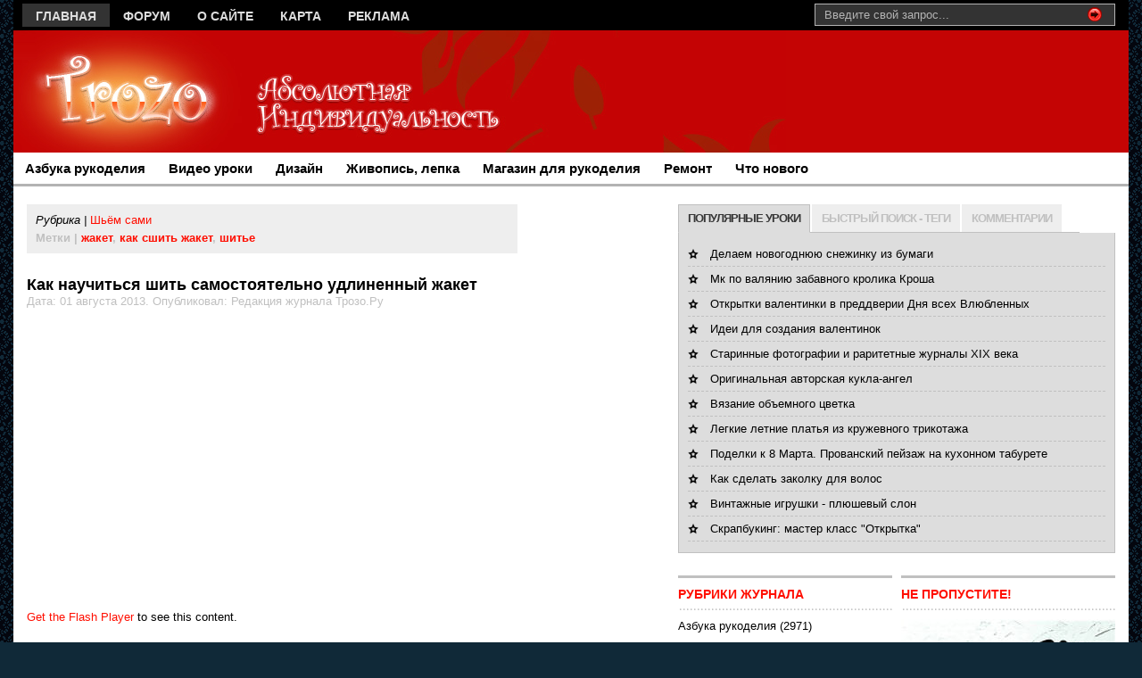

--- FILE ---
content_type: text/html; charset=UTF-8
request_url: http://www.trozo.ru/archives/54446/
body_size: 29619
content:
<!DOCTYPE html PUBLIC "-//W3C//DTD XHTML 1.0 Transitional//EN" "http://www.w3.org/TR/xhtml1/DTD/xhtml1-transitional.dtd">
<html xmlns="http://www.w3.org/1999/xhtml">
<head profile="http://gmpg.org/xfn/11">

   <title>
						  Как научиться шить самостоятельно удлиненный жакет&nbsp;|&nbsp;Рукоделие и хобби. Как сделать, сшить, связать своими руками						                    </title>
	<link rel="shortcut icon" href="http://www.trozo.ru/favicon.ico" type="image/x-icon" />
	<meta http-equiv="Content-Type" content="text/html; charset=UTF-8" />

	<link rel="stylesheet" type="text/css"  href="http://www.trozo.ru/wp-content/themes/premiumnews/style.css" media="screen" />

	<link rel="alternate" type="application/rss+xml" title="RSS 2.0" href="http://feeds.feedburner.com/Trozoru-" />
	<link rel="pingback" href="http://www.trozo.ru/xmlrpc.php" />
	
	<link rel="alternate" type="application/rss+xml" title="Рукоделие и хобби. Как сделать, сшить, связать своими руками &raquo; Как научиться шить самостоятельно удлиненный жакет Лента комментариев" href="http://www.trozo.ru/archives/54446/feed" />
<link rel='stylesheet' id='wp-pagenavi-css'  href='http://www.trozo.ru/wp-content/plugins/wp-pagenavi/pagenavi-css.css' type='text/css' media='all' />
<link rel="EditURI" type="application/rsd+xml" title="RSD" href="http://www.trozo.ru/xmlrpc.php?rsd" />
<link rel="wlwmanifest" type="application/wlwmanifest+xml" href="http://www.trozo.ru/wp-includes/wlwmanifest.xml" /> 
<link rel='prev' title='Декор бейсболки' href='http://www.trozo.ru/archives/54486' />
<link rel='next' title='Хрустальный звон: бижутерия из стеклянных бусин' href='http://www.trozo.ru/archives/54487' />
<link rel='shortlink' href='http://www.trozo.ru/?p=54446' />
<script type="text/javascript" src="http://www.trozo.ru/wp-content/plugins/flash-video-player/swfobject.js"></script>
<link href="http://www.trozo.ru/wp-content/themes/premiumnews/styles/red.css" rel="stylesheet" type="text/css" />
<!-- All in One SEO Pack 0.0 by Michael Torbert of Semper Fi Web Design[-1,-1] -->
<meta name="description" content="В этом видеоуроке вы узнаете обо всех секретах пошива удлиненного жакета. Мастер класс по шитью своими руками в домашних условиях." />

<meta name="keywords" content="жакет,как сшить жакет,шитье" />

<link rel="canonical" href="http://www.trozo.ru/archives/54446" />
<!-- /all in one seo pack -->

	<!--[if lte IE 6]>
	<script defer type="text/javascript" src="http://www.trozo.ru/wp-content/themes/premiumnews/images/pngfix.js"></script>
	<![endif]-->
	
	
 
<script async src="https://pagead2.googlesyndication.com/pagead/js/adsbygoogle.js?client=ca-pub-3494796661170517" crossorigin="anonymous"></script></head>

<body>


<div id="page">
	<div id="nav"> <!-- START TOP NAVIGATION BAR -->
	
		<div id="nav-left">
	
			<ul id="lavaLamp">
				<li><a href="http://www.trozo.ru/">Главная</a></li>
                <li><a href="http://rukodelie-forum.ru/" rel="nofollow" target="_blank">Форум</a></li>
				<li class="page_item page-item-16"><a href="http://www.trozo.ru/gde-ya">О сайте</a></li>
<li class="page_item page-item-267"><a href="http://www.trozo.ru/vse-zapisi-trozo-ru">Карта</a></li>
<li class="page_item page-item-9331"><a href="http://www.trozo.ru/magazinam">Реклама</a></li>
		
			</ul>
		
		</div><!--/nav-left -->

		<div id="nav-right">		
		
			<form method="get" id="searchform" action="http://www.trozo.ru/">
				
				<div id="search">
					<input type="text" value="Введите свой запрос..." onclick="this.value='';" name="s" id="s" />
					<input name="" type="image" src="http://www.trozo.ru/wp-content/themes/premiumnews/styles/red/ico-go.gif" value="Ок" class="btn"  />
				</div><!--/search -->
				
			</form>
		
		</div><!--/nav-right -->
		
	</div><!--/nav-->

	<div id="shapka" style="margin: 0 auto; background: #C40404 url(http://www.trozo.ru/wp-content/themes/premiumnews/images/header_bg.jpg) top left no-repeat; height: 137px;">&nbsp;
		<div id="header" style="border: none;"><!-- START LOGO LEVEL WITH RSS FEED -->
		<!-- logo was here
		<a href="http://www.trozo.ru/" title="Рукоделие и хобби. Как сделать, сшить, связать своими руками"><img src="http://www.trozo.ru/wp-content/themes/premiumnews/images/logo.gif" alt="Рукоделие и хобби. Как сделать, сшить, связать своими руками" title="Рукоделие и хобби. Как сделать, сшить, связать своими руками" /></a>
		-->

		<!--noindex-->
		<div id="ds" style="float: left; width: 728px; height: 90px; margin: 10px 20px 20px 250px;">



		</div>
<script type="text/javascript">
(function(){ if ( false && navigator.userAgent.toLowerCase().indexOf('msie')>-1 ){document.getElementById('ds').style.margin='10px 20px 20px 115px'} })();
</script>
		<!--/noindex-->
		
		<div id="rss4" style="float: left; width: 90px; height: 90px; margin: 10px 10px 0 0;">
<noindex></noindex><br />

		</div><!--/rss-->

		
		</div><!--/header -->


	</div>

	
<!-- header was here -->	
	<div id="suckerfish"><!-- START CATEGORY NAVIGATION (SUCKERFISH CSS) -->
		
			<ul class="nav2">
					<li class="cat-item cat-item-7"><a href="http://www.trozo.ru/cat/rukodelie" title="Рукоделие — ручной труд, искусство выполнения вещей из ткани, ниток, шерсти и других материалов. Например: вязание и шитьё, вышивание.">Азбука рукоделия</a>
<ul class='children'>
	<li class="cat-item cat-item-1925"><a href="http://www.trozo.ru/cat/rukodelie/valentinki" title="Валентинки. Как сделать валентинку своими руками на День Святого Валентина. Валентинки - сердечки, картинки, открытки, схемы, фото и видео валентинок.">Валентинки</a>
</li>
	<li class="cat-item cat-item-4"><a href="http://www.trozo.ru/cat/rukodelie/istoriya-texnik" title="Техники рукоделия. Редкие виды рукоделия своими руками. Увлекательный раздел сайта, где рассказываются истории техники рукоделия и хобби.">История техники рукоделия</a>
</li>
	<li class="cat-item cat-item-16"><a href="http://www.trozo.ru/cat/rukodelie/primery-rabot" title="Мастера рукоделия. В этой рубрике представлены примеры потрясающих работ мастеров рукоделия. Их творения и мастер классы по рукоделию.">Мастера рукоделия &#8211; работы</a>
</li>
	<li class="cat-item cat-item-1842"><a href="http://www.trozo.ru/cat/rukodelie/rukodelie-tekst" title="Полезные и интересные статьи о рукоделии и хобби. Читаем, учимся, применяем на практике. Публикуются любые статьи о рукоделии и хобби.">Статьи о рукоделии</a>
</li>
	<li class="cat-item cat-item-11"><a href="http://www.trozo.ru/cat/rukodelie/sdelaj-samostoyatelno" title="Красочные фото уроки рукоделия. Удобные и наглядные примеры различных поделок своими руками. Мастера рукоделия и фото уроки рукоделия.">Фото уроки рукоделия</a>
	<ul class='children'>
	<li class="cat-item cat-item-12"><a href="http://www.trozo.ru/cat/rukodelie/sdelaj-samostoyatelno/biseropletenie" title="Бисероплетение. Мастер классы от мастеров бисероплетения. Цветы и деревья из бисера. Техника, схемы бисероплетения для детей и начинающих.">Бисероплетение</a>
</li>
	<li class="cat-item cat-item-364"><a href="http://www.trozo.ru/cat/rukodelie/sdelaj-samostoyatelno/biskornyu" title="Бискорню. Схемы и вышивка бискорню. Мастер класс - самые лучшие работы в разделе “бискорню”! Бесплатные схемы бискорню: понятно и доступно.">Бискорню</a>
</li>
	<li class="cat-item cat-item-124"><a href="http://www.trozo.ru/cat/rukodelie/sdelaj-samostoyatelno/valyanie" title="Валяние из шерсти: мастер классы для начинающих. Мокрое валяние и сухое валяние. Обучение урокам валяния. Валяние игрушек и валяние цветов.">Валяние</a>
</li>
	<li class="cat-item cat-item-9"><a href="http://www.trozo.ru/cat/rukodelie/sdelaj-samostoyatelno/vyshivanie" title="Вышивание крестиком для начинающих. Техники вышивания, уроки по схемам для вышивания. Вышивание бисером и вышивание крестиком бесплатно.">Вышивание</a>
</li>
	<li class="cat-item cat-item-10"><a href="http://www.trozo.ru/cat/rukodelie/sdelaj-samostoyatelno/vyazanie" title="Вязание спицами, вязание крючком или на вязальной машинке. Уникальные схемы вязания от рукодельниц. Учимся вязать правильно.

">Вязание</a>
</li>
	<li class="cat-item cat-item-15"><a href="http://www.trozo.ru/cat/rukodelie/sdelaj-samostoyatelno/dekupazh-sdelaj-samostoyatelno-rukodelie" title="Декупаж. Мастера декупажа и их мастер классы своими руками. Декупаж бутылок, мебели и др.  Техника для начинающих. Фото, картинки для декупажа.">Декупаж</a>
</li>
	<li class="cat-item cat-item-709"><a href="http://www.trozo.ru/cat/rukodelie/sdelaj-samostoyatelno/varim-mylo" title="Домашнее мыловарение. Фото уроки мыловарения. Изучаем мыловарение в интернет и делаем мыло своими руками. Мыловарение - рецепты и мастер классы.">Домашнее мыловарение</a>
</li>
	<li class="cat-item cat-item-503"><a href="http://www.trozo.ru/cat/rukodelie/sdelaj-samostoyatelno/igrushki-tildy" title="Игрушки Тильды. Мягкие игрушки тильда - фото уроки для начинающих. Мастер классы по созданию выкроек игрушек тильды своими руками. ">Игрушки Тильды</a>
</li>
	<li class="cat-item cat-item-854"><a href="http://www.trozo.ru/cat/rukodelie/sdelaj-samostoyatelno/kvilling-sdelaj-samostoyatelno-rukodelie" title="Квиллинг. Мастер классы от мастеров квиллинга. Схемы и техника квиллинга для начинающих. Поделки, фото, открытки, цветы, снежинки, бумага для квиллинга.">Квиллинг</a>
</li>
	<li class="cat-item cat-item-1898"><a href="http://www.trozo.ru/cat/rukodelie/sdelaj-samostoyatelno/kusudama-origami" title="Шар кусадама своими руками. Как делать кусадама из бумаги:  уроки для начинающих. Оригами кусадама - инструкция создания шаров из бумаги.">Кусудама</a>
</li>
	<li class="cat-item cat-item-546"><a href="http://www.trozo.ru/cat/rukodelie/sdelaj-samostoyatelno/loskutnoe-shityo" title="Лоскутное шитье для начинающих. Техника лоскутного шитья, уроки по схемам лоскутного шитья. Лоскутное шитье: фото, картинки и мастер классы.">Лоскутное шитьё</a>
</li>
	<li class="cat-item cat-item-393"><a href="http://www.trozo.ru/cat/rukodelie/sdelaj-samostoyatelno/mishki-teddi" title="Мишки тедди. Мастер класс: лучшие работы по вышивке мишек тедди. Мишка тедди - схема вышивки для начинающих. Картинки и уроки по выкройке мишки тедди.">Мишки Тедди</a>
</li>
	<li class="cat-item cat-item-13"><a href="http://www.trozo.ru/cat/rukodelie/sdelaj-samostoyatelno/pletenie" title="Плетение. Схемы плетения для начинающих. Фото и видео уроки плетения. Плетение цветов, кос, браслетов, цепочек, способы плетения из ленточек.">Плетение</a>
</li>
	<li class="cat-item cat-item-365"><a href="http://www.trozo.ru/cat/rukodelie/sdelaj-samostoyatelno/rospis" title="Роспись. Роспись по стеклу: советы мастеров и видео уроки. Хохломская роспись своими руками. Роспись акриловыми красками - современное искусство.">Роспись</a>
</li>
	<li class="cat-item cat-item-371"><a href="http://www.trozo.ru/cat/rukodelie/sdelaj-samostoyatelno/skrapbuking" title="Скрапбукинг. Мастера скрапбукинга: лучшие идеи и уроки. Скрапбукинг - делаем открытки, фото, шаблоны и детские альбомы своими руками. Мастер классы скрапбукинга для начинающих.">Скрапбукинг</a>
</li>
	<li class="cat-item cat-item-391"><a href="http://www.trozo.ru/cat/rukodelie/sdelaj-samostoyatelno/temari" title="Темари. Мастер класс темари, советы для начинающих. Темари шарики - делаем своими руками. Японские шары темари: видео уроки и фото. Узоры для вышивки темари.">Темари</a>
</li>
	<li class="cat-item cat-item-1183"><a href="http://www.trozo.ru/cat/rukodelie/sdelaj-samostoyatelno/floristika-sdelaj-samostoyatelno-rukodelie" title="Флористика. Простое и доступное обучение по флористике для начинающих. Как составлять букеты и композиции своими руками из подручных материалов.">Флористика</a>
</li>
	<li class="cat-item cat-item-415"><a href="http://www.trozo.ru/cat/rukodelie/sdelaj-samostoyatelno/frivolite" title="Фриволите. Техника плетения фриволите для начинающих и мастер класс. Схемы фриволите. Как правильно вязать узел челноком (иглой, крючком).">Фриволите</a>
</li>
	<li class="cat-item cat-item-8"><a href="http://www.trozo.ru/cat/rukodelie/sdelaj-samostoyatelno/shityo" title="Шитьё. Кройка и шитье для начинающих. Мир выкройки и шитья платьев, юбок, штор, одежды, игрушек для детей. Мастер класс, техника и уроки шитья.">Шитьё</a>
</li>
	</ul>
</li>
</ul>
</li>
	<li class="cat-item cat-item-44"><a href="http://www.trozo.ru/cat/video-uroki" title="Видео уроки по видам рукоделия: аппликация, батик, бумагокручение, валяние из шерсти, вышивание крестом, вышивание лентами, вязание крючком, вязание на спицах, гончарное дело, декорирование предметов.">Видео уроки</a>
<ul class='children'>
	<li class="cat-item cat-item-109"><a href="http://www.trozo.ru/cat/video-uroki/applikaciya" title="Аппликация. Как сделать аппликацию из цветной бумаги или ткани своими руками. Занятия и уроки по аппликации для детей детского сада и школьников.">Аппликация</a>
</li>
	<li class="cat-item cat-item-1822"><a href="http://www.trozo.ru/cat/video-uroki/ajerodizajn" title="Аэродизайн своими руками. Учимся делать красивые фигуры из шаров. Оформляем шарами  праздники, свадьбы и торжества. Все секреты аэродизайна.">Аэродизайн</a>
</li>
	<li class="cat-item cat-item-129"><a href="http://www.trozo.ru/cat/video-uroki/batik-video-uroki" title="Батик. Как сделать батик рисунки. Техника батик для начинающих и мастер класс. Рисунки, картинки, фото, шаблоны и эскизы батик.">Батик</a>
</li>
	<li class="cat-item cat-item-848"><a href="http://www.trozo.ru/cat/video-uroki/bumagokruchenie" title="Бумагокручение. Техника бумагокручения для детей. Картинки, технология и схемы поделок. Искусство квилинга для детей и мастер класс.">Бумагокручение</a>
</li>
	<li class="cat-item cat-item-81"><a href="http://www.trozo.ru/cat/video-uroki/valyanie-iz-shersti" title="Валяние из шерсти. Техника валяния из шерсти для начинающих - мастер класс. Видео уроки по сухому и мокрому валянию из шерсти.">Валяние из шерсти</a>
</li>
	<li class="cat-item cat-item-119"><a href="http://www.trozo.ru/cat/video-uroki/vyshivanie-lentami" title="Вышивание лентами. Видео уроки, рисунки и схемы по вышиванию атласными лентами. Техника вышивания лентами для начинающих и мастер класс.">Вышивание лентами</a>
</li>
	<li class="cat-item cat-item-53"><a href="http://www.trozo.ru/cat/video-uroki/vyshivanie-krestom" title="Вышивка крестом и крестиком. Схемы для вышивки крестом от наших рукодельниц бесплатно. Видео уроки вышивания крестом для начинающих.">Вышивка крестом</a>
</li>
	<li class="cat-item cat-item-49"><a href="http://www.trozo.ru/cat/video-uroki/vyazanie-kryuchkom" title="Все о вязании крючком и всех тонкостях, необходимых при вязании. Вязание крючком поможет Вам создать декоративные предметы, игрушки, красивые вещи и модные аксессуары">Вязание крючком</a>
</li>
	<li class="cat-item cat-item-52"><a href="http://www.trozo.ru/cat/video-uroki/vyazanie-na-spicax" title="Вязание спицами. Видео уроки вязания спицами. Вязание спицами для женщин и детей. Схемы вязания спицами. Учимся вязать спицами сами.">Вязание спицами</a>
</li>
	<li class="cat-item cat-item-454"><a href="http://www.trozo.ru/cat/video-uroki/goncharnoe-delo" title="Гончарное дело. Основы мастерства обучения по гончарному делу. Мастер класс и видео уроки от мастеров гончарного дела. Учимся гончарному делу.">Гончарное дело</a>
</li>
	<li class="cat-item cat-item-112"><a href="http://www.trozo.ru/cat/video-uroki/dekorirovanie-predmetov" title="Декорирование предметов. Видео уроки и мастер класс по декорированию предметов интерьера своими руками. Основы декорирования.">Декорирование предметов</a>
</li>
	<li class="cat-item cat-item-105"><a href="http://www.trozo.ru/cat/video-uroki/drugie" title="Другие видео уроки и мастер классы рукоделия: поделки для детей, фонтаны ручной работы, декор, полезные советы, создание украшений и поделок из нетрадиционных материалов, вязание на пальцах, бумагопластика, плетение из лозы, тиснение, вырезание, карвинг, электротехника, оформление рабочего места.">Другие уроки рукоделия</a>
</li>
	<li class="cat-item cat-item-41"><a href="http://www.trozo.ru/cat/video-uroki/video-uroki-zhivopisi" title="Живопись. Уроки современной живописи. Русская, японская и китайская живопись. Техника, жанры и стили живописи. Школа живописи.">Живопись</a>
</li>
	<li class="cat-item cat-item-45"><a href="http://www.trozo.ru/cat/video-uroki/izdeliya-iz-dereva" title="Изделия из дерева. Как изготовить изделия из дерева своими руками. Резные, токарные и столярные изделия ручной работы. Резьба по дереву.">Изделия из дерева</a>
</li>
	<li class="cat-item cat-item-195"><a href="http://www.trozo.ru/cat/video-uroki/lepka" title="Лепка. Лепка из глины, лепка из солёного теста, лепка из полимерной глины, лепка пластикой. Видео занятия по лепке теста и глины.">Лепка</a>
</li>
	<li class="cat-item cat-item-1534"><a href="http://www.trozo.ru/cat/video-uroki/lempvork-video-uroki" title="Лэмпворк. Видео уроки и мастер класс по технике обучения искусству лэмпворк. Бусины и другие украшения. Стекло для мастеров лэмпворка.">Лэмпворк</a>
</li>
	<li class="cat-item cat-item-47"><a href="http://www.trozo.ru/cat/video-uroki/mylovarenie" title="Мыловарение. Видео уроки по мыловарению в домашних условиях для начинающих и мастер класс. Рецепты и ингредиенты для мыловарения.">Мыловарение</a>
</li>
	<li class="cat-item cat-item-989"><a href="http://www.trozo.ru/cat/video-uroki/novaya-zhizn-staryx-veshhej" title="Старые вещи. Новая жизнь старых вещей. Видео уроки по переделке старых вещей на новые. Что можно сделать из старой вещи. Вторая жизнь старых вещей.">Новая жизнь старых вещей</a>
</li>
	<li class="cat-item cat-item-413"><a href="http://www.trozo.ru/cat/video-uroki/origami" title="Оригами. Схемы и видео уроки как сделать оригами. Модульное оригами из бумаги для начинающих. Дракон, лебедь и снежинка своими руками.">Оригами</a>
</li>
	<li class="cat-item cat-item-1011"><a href="http://www.trozo.ru/cat/video-uroki/pape-mashe-video-uroki" title="Папье маше. Как сделать поделку папье маше своими руками. Технология изготовления игрушек папье маше из ниток и бумаги. Видео уроки поделок из папье маше.">Папье маше</a>
</li>
	<li class="cat-item cat-item-61"><a href="http://www.trozo.ru/cat/video-uroki/pletenie-iz-bisera" title="Плетение из бисера. Схемы плетения бисером для начинающих. Видео уроки и мастер класс по плетению деревьев, цветов, браслетов из бисера.">Плетение из бисера</a>
</li>
	<li class="cat-item cat-item-83"><a href="http://www.trozo.ru/cat/video-uroki/pletenie-iz-provoloki" title="Плетение из проволоки. Схемы плетения браслетов, фенечек, цепочек, колец, корзин и других украшений из цветной проволоки и бисера.">Плетение из проволоки</a>
</li>
	<li class="cat-item cat-item-50"><a href="http://www.trozo.ru/cat/video-uroki/pechvork-video-uroki" title="Пэчворк. Схемы пэчворк для начинающих и мастер класс. Техника и идеи лоскутного шитья от мастеров пэчворка. Стиль и ткани для пэчворка.">Пэчворк</a>
</li>
	<li class="cat-item cat-item-270"><a href="http://www.trozo.ru/cat/video-uroki/remont-i-otdelka" title="Отделка и ремонт своими руками. Видео уроки по ремонту, как класть плитку, клеить обои, красить стены, прокладывать проводку, белить потолки.">Ремонт и отделка</a>
</li>
	<li class="cat-item cat-item-983"><a href="http://www.trozo.ru/cat/video-uroki/tunisskoe-vyazanie-video-uroki" title="Тунисское вязание. Видео уроки по тунисскому вязанию крючком и спицами. Учимся делать узоры тунисского вязания. Схемы и модели тунисского вязания.">Тунисское вязание</a>
</li>
	<li class="cat-item cat-item-1090"><a href="http://www.trozo.ru/cat/video-uroki/shyom-sami" title="Шьём сами платья, костюмы, шторы, юбки, блузки и другую одежду. Как научиться шить и делать выкройки самой. Видео уроки шитья.">Шьём сами</a>
</li>
	<li class="cat-item cat-item-98"><a href="http://www.trozo.ru/cat/video-uroki/enkaustika" title="Энкаустика. Мастер класс и техника энкаустики. Видео уроки об искусстве рисования утюгом. Рисуем картины утюгом самостоятельно.">Энкаустика</a>
</li>
</ul>
</li>
	<li class="cat-item cat-item-32"><a href="http://www.trozo.ru/cat/dizajn" title="Дизайн своими руками. Уроки дизайна от рукодельниц. Идеи и мастер класс. Советы по созданию дизайна своими руками.">Дизайн</a>
<ul class='children'>
	<li class="cat-item cat-item-36"><a href="http://www.trozo.ru/cat/dizajn/drugie-veshhi" title="Другие вещи. Создание необычных вещей своими руками. Это самые разные вещи ручной работы, дизайнерские вещи самостоятельно.">Другие вещи</a>
</li>
	<li class="cat-item cat-item-35"><a href="http://www.trozo.ru/cat/dizajn/igrushki" title="Игрушки своими руками. Мягкие, елочные, развивающие, из бумаги, вязаные, авторские игрушки ручной работы. Вязание и поделки игрушек.">Игрушки своими руками</a>
</li>
	<li class="cat-item cat-item-34"><a href="http://www.trozo.ru/cat/dizajn/mebel" title="Мебель своими руками. Изготовление и реставрация мебели: мягкая, из дерева, корпусная, кухонная.  Сборка мебели своими руками.">Мебель своими руками</a>
</li>
	<li class="cat-item cat-item-33"><a href="http://www.trozo.ru/cat/dizajn/predmety-interera" title="Предметы интерьера. Стиль и дизайн своими руками для дома. Необычные предметы мебели. Дизайн и декорирование предметов интерьера.">Предметы интерьера</a>
</li>
	<li class="cat-item cat-item-71"><a href="http://www.trozo.ru/cat/dizajn/ukrasheniya-dizajn" title="Украшения. Как сделать украшения своими руками. Фото и видео украшений: ювелирные, из бумаги, для дома, новогодние, елочные и украшение стола.">Украшения</a>
</li>
</ul>
</li>
	<li class="cat-item cat-item-23"><a href="http://www.trozo.ru/cat/zhivopis-lepka" title="Уроки по живописи и лепке. Лепка из пластилина: мастер классы рукодельниц. Уроки живописи и лепки из пластилина, советы для начинающих. Техника живописи.">Живопись, лепка</a>
<ul class='children'>
	<li class="cat-item cat-item-25"><a href="http://www.trozo.ru/cat/zhivopis-lepka/kartiny-skulptury" title="Картины ручной работы. Сделать скульптуры своими руками. Как делать скульптуры: советы рукодельниц. Картины своими руками из бумаги. Фото картин своими руками.">Картины, скульптуры</a>
</li>
	<li class="cat-item cat-item-24"><a href="http://www.trozo.ru/cat/zhivopis-lepka/sekrety-masterstva" title="Секреты мастерства рукоделия. Бисероплетение: секреты мастерства от рукодельниц. Полимерная глина, секреты мастерства. Бумагокручение: секреты мастерства.">Секреты мастерства</a>
</li>
</ul>
</li>
	<li class="cat-item cat-item-1039"><a href="http://www.trozo.ru/cat/tovary-dlya-rukodeliya" title="Магазин рукоделия. Магазины для шитья и рукоделия. Какие можно купить товары для рукоделия и хобби. Список популярных магазинов рукоделия.">Магазин для рукоделия</a>
</li>
	<li class="cat-item cat-item-29"><a href="http://www.trozo.ru/cat/remont" title="Ремонт дома. Квартирный ремонт, руководство по ремонту. Ремонт своими руками: советы мастеров, видео уроки и фото ремонта дома. Модный косметический ремонт комнаты. ">Ремонт</a>
<ul class='children'>
	<li class="cat-item cat-item-95"><a href="http://www.trozo.ru/cat/remont/dom-i-fen-shuj" title="Дом и фэн шуй. Фэн шуй квартиры и дома. Модные направления фэн шуй. Символы фэн шуй в доме: советы мастеров и мастер классы. Как сделать фэн шуй рабочего места.">Дом и фэн шуй</a>
</li>
	<li class="cat-item cat-item-31"><a href="http://www.trozo.ru/cat/remont/primery-remonta" title="Пример ремонта. Лучшие примеры ремонта своими руками от мастеров. Уроки, мастер классы и фотографии примеров ремонта квартиры. Где найти примеры ремонта для дома.">Пример ремонта</a>
</li>
	<li class="cat-item cat-item-17"><a href="http://www.trozo.ru/cat/remont/remyosla" title="Ремёсла. Народные, художественные ремесла. Японские ремесла: темари, роспись, оригами. Популярные ремесла - рукоделие для начинающих. Кусудама - японское ремесло.">Ремёсла</a>
	<ul class='children'>
	<li class="cat-item cat-item-20"><a href="http://www.trozo.ru/cat/remont/remyosla/raboty-remeslennikov" title="Ремесленники. Мастера ремесленники и их работы. Советы ремесленников, уроки и мастер класс ремесленников. Изделия ремесленников и мастеров.">Ремесленники</a>
		<ul class='children'>
	<li class="cat-item cat-item-19"><a href="http://www.trozo.ru/cat/remont/remyosla/raboty-remeslennikov/derevoobrabotka" title="Деревообработка. Технология деревообработки, видео уроки мастеров по работе с деревом. Инструмент для деревообработки. Деревообработка для начинающих. ">Деревообработка</a>
</li>
		</ul>
</li>
	</ul>
</li>
	<li class="cat-item cat-item-30"><a href="http://www.trozo.ru/cat/remont/sovety-i-uroki" title="Советы и уроки. Советы и уроки по декорированию старых вещей. Советы и уроки бисероплетения и мыловарения. Игрушки своими руками, квиллинг: советы и уроки.">Советы и уроки</a>
</li>
</ul>
</li>
	<li class="cat-item cat-item-1"><a href="http://www.trozo.ru/cat/a-chto-novogo" title="Интересные новости журнала по рукоделию. Рубрика предназначена для размещения актуальных статей, анонсов, событий для читателей сайта.">Что нового</a>
</li>
	
			</ul>
					
	</div><!--/nav2-->
	
	<script type="text/javascript">
<!--
var _acic={dataProvider:10};(function(){var e=document.createElement("script");e.type="text/javascript";e.async=true;e.src="https://www.acint.net/aci.js";var t=document.getElementsByTagName("script")[0];t.parentNode.insertBefore(e,t)})()
//-->
</script><div id="columns"><!-- START MAIN CONTENT COLUMNS -->

		<div class="col1">

			
					

				<div id="archivebox">
					
						<em>Рубрика |</em> <a href="http://www.trozo.ru/cat/video-uroki/shyom-sami" title="Просмотреть все записи в Шьём сами" rel="category tag">Шьём сами</a>						<div class="singletags">Метки | <a href="http://www.trozo.ru/tag/zhaket" rel="tag">жакет</a>, <a href="http://www.trozo.ru/tag/kak-sshit-zhaket" rel="tag">как сшить жакет</a>, <a href="http://www.trozo.ru/tag/shite" rel="tag">шитье</a></div>  
				</div><!--/archivebox-->			

				<div class="post-alt blog" id="post-54446">
				
					<h1>Как научиться шить самостоятельно удлиненный жакет</h1>
					<p class="posted">Дата: 01 августа 2013. Опубликовал: Редакция журнала Трозо.Ру</p>
                     <!-- Google AdSense -->
                    <center><p><embed id="player" src="http://www.tvjam.ru/w/tv_player.swf?_=2.20.12&amp;xml=http://www.tvjam.ru/video/4964/info.xml?new=1&amp;otherxml=http://www.tvjam.ru/video/4964/other.xml?new=1&amp;video_id=4964&amp;pageName=zadelo&amp;auto=true&amp;player=1" flashvars="" wmode="window" allowscriptaccess="always" allowfullscreen="true" quality="high" width="470" height="264" type="application/x-shockwave-flash"></embed></p></center>
<p>


</p>
 <!-- Google AdSense -->  
	<!-- Яндекс.Директ -->
 <script type="text/javascript">
 //<![CDATA[
 
 //]]&gt;
 </script><br />
                  
                  <div class="entry">
						<p style="text-align: justify;">
<div id="video0" class="flashvideo"><a href="http://www.macromedia.com/go/getflashplayer" rel="nofollow">Get the Flash Player</a> to see this content.</div>
<script type="text/javascript">
var params = { 'allowfullscreen': 'true', 'allowscriptaccess': 'always', 'wmode': 'opaque' };
var attributes = { 'id': 'video0', 'name': 'video0'};
var flashvars = {
	'file' : 'http://www.trozo.ru/video/jaket.mp4',
	'width' : '550',
	'height' : '385',
	'controlbar' : 'bottom',
	'dock' : 'false',
	'icons' : 'true',
	'logo.hide' : 'false',
	'logo.position' : 'bottom-left',
	'playlist' : 'none',
	'autostart' : 'false',
	'bufferlength' : '1',
	'item' : '0',
	'mute' : 'false',
	'repeat' : 'none',
	'shuffle' : 'false',
	'smoothing' : 'true',
	'stretching' : 'uniform',
	'volume' : '90',
	'plugins' : 'http://content.videoclick.ru/JWPlayerVideoClickPlugin.swf',
	'JWPlayerVideoClickPlugin.pid' : '4456'
 };
swfobject.embedSWF("http://www.trozo.ru/wp-content/plugins/flash-video-player/mediaplayer/player.swf", "video0", "550", "385", "9.0.0","http://www.trozo.ru/wp-content/plugins/flash-video-player/mediaplayer/expressinstall.swf", flashvars, params, attributes);
</script>
<!-- End Flash Video Player Plugin -->
</p><!-- adman_adcode (middle, 1) -->	<!-- Яндекс.Директ -->
 <script type="text/javascript">
 //<![CDATA[
 
 //]]&gt;
 </script><!-- /adman_adcode (middle) -->
<p style="text-align: justify;"><span id="more-54446"></span></p>
<p style="text-align: justify;">Цвет сирени на пике моды. Он идеально подходит для порой прохладных августовских ночей. Предлагаем вам сшить модный жакет, отличительной чертой которого является элегантная драпировка и поистине королевская длина. А еще в этом сезоне очень модны объемные вещи. Но учтите, что шерсть должна содержать около 5% эластана, чтобы жакет хорошо держал форму и не мялся при носке. В жакете из такой ткани не жарко и летом. Также на нашем сайте вы найдете массу обучающих уроков по вязанию одежды. Вы сможете смастерить <a title="жакеты вязаные спицами" href="http://www.trozo.ru/archives/42957" target="_blank">жакеты вязаные спицами</a> и крючком.</p>
 
				  </div>
	<!-- Яндекс.Директ -->
<!--<script type="text/javascript">
 //<![CDATA[
 
 //]]&gt;
 </script>-->
<font color="#009933"><strong>При копировании материалов активная ссылка на сайт www.trozo.ru обязательна!</strong></font><br /><br />

 <div class="share42init" data-url="http://www.trozo.ru/archives/54446" data-title="Как научиться шить самостоятельно удлиненный жакет"></div>

<br />
<!-- Яндекс.Директ -->
<div id="teaser_305"><a href="http://teaserleads.com/" rel="nofollow">Тизерная сеть</a></div>
<!-- Яндекс.Директ --><br />
<font color="#C81109"><strong>СМОТРИТЕ ТАКЖЕ СОВРЕМЕННЫЙ МАСТЕР КЛАСС </strong></font><br /><br />
<center><p><object id="BridgeMovie1" width="100%" height="100%" 
 codebase="http://download.macromedia.com/pub/shockwave/cabs/flash/swflash.cab#version=9,0,0,0" 
 classid="clsid:D27CDB6E-AE6D-11cf-96B8-444553540000">
 <param 
 value="http://www.trozo.ru/wp-content/plugins/flash-video-player/mediaplayer/player.swf" 
 name="movie">
 <param value="high" name="quality">
 <param value="opaque" name="wmode">
 <param 
 value="file=http://www.trozo.ru/video/17-sekretov-krasoty.mp4&amp;plugins=http://www.trozo.ru/wp-content/plugins/flash-video-player/mediaplayer/expressinstall.swf&amp;JWPlayerVideoClickPlugin.pid=4456&amp;JWPlayerVideoClickPlugin.mrd=5" 
 name="flashvars">
 <param value="always" name="allowscriptaccess">
 <param value="true" name="allowfullscreen">
 <embed name="BridgeMovie1" width="550" height="385" 
 flashvars="file=http://www.trozo.ru/video/17-sekretov-krasoty.mp4&amp;plugins=http://content.videoclick.ru/JWPlayerVideoClickPlugin.swf&amp;JWPlayerVideoClickPlugin.pid=4456" 
 wmode="opaque" menu="true" allowfullscreen="true" 
 allowscriptaccess="always" type="application/x-shockwave-flash" 
 src="http://www.trozo.ru/wp-content/plugins/flash-video-player/mediaplayer/player.swf">
 </object></p></center>                           

 <div class="sample-posts">
<h2>Рукоделие и хобби. Поделки своими руками. Вам также будут интересны эти статьи:</h2>
<ul>			<li><a href="http://www.trozo.ru/archives/57891" rel="bookmark" title="Дизайнерский жилет на осень">Дизайнерский жилет на осень</a></li>
					<li><a href="http://www.trozo.ru/archives/57856" rel="bookmark" title="Как сшить пальто">Как сшить пальто</a></li>
					<li><a href="http://www.trozo.ru/archives/57834" rel="bookmark" title="Простой способ сшить наволочку">Простой способ сшить наволочку</a></li>
					<li><a href="http://www.trozo.ru/archives/56368" rel="bookmark" title="Жакет из ткани букле">Жакет из ткани букле</a></li>
					<li><a href="http://www.trozo.ru/archives/56338" rel="bookmark" title="Пуловер с вышивкой">Пуловер с вышивкой</a></li>
					<li><a href="http://www.trozo.ru/archives/56313" rel="bookmark" title="Пошив шапок на осень">Пошив шапок на осень</a></li>
					<li><a href="http://www.trozo.ru/archives/56234" rel="bookmark" title="Мастер класс по созданию воротничков">Мастер класс по созданию воротничков</a></li>
					<li><a href="http://www.trozo.ru/archives/56171" rel="bookmark" title="Теплый пуловер">Теплый пуловер</a></li>
					<li><a href="http://www.trozo.ru/archives/56092" rel="bookmark" title="Сумка из пледа">Сумка из пледа</a></li>
					<li><a href="http://www.trozo.ru/archives/56020" rel="bookmark" title="Кардиган из шерстяного пледа">Кардиган из шерстяного пледа</a></li>
					<li><a href="http://www.trozo.ru/archives/55970" rel="bookmark" title="Блуза с баской">Блуза с баской</a></li>
					<li><a href="http://www.trozo.ru/archives/55954" rel="bookmark" title="Сшить юбку &#8211; проще просто">Сшить юбку &#8211; проще просто</a></li>
					<li><a href="http://www.trozo.ru/archives/55903" rel="bookmark" title="Платье из флиса на осень">Платье из флиса на осень</a></li>
					<li><a href="http://www.trozo.ru/archives/55818" rel="bookmark" title="Платье в пол: мастер класс">Платье в пол: мастер класс</a></li>
					<li><a href="http://www.trozo.ru/archives/55737" rel="bookmark" title="Платье рубашка &#8211; модный наряд 2013 года">Платье рубашка &#8211; модный наряд 2013 года</a></li>
		</ul></div></br> 
		  </div><!--/post-->
</br>


				<div id="comment">
					

<!-- You can start editing here. -->


			<!-- If comments are open, but there are no comments. -->

	 


<h2 class="commh2">Ваш отзыв</h2>


<form action="http://www.trozo.ru/wp-comments-post.php" method="post" id="commentform">


<p style="padding:10px 0px 10px 0px;"><input type="text" name="author" id="author" value="" size="22" tabindex="1" />
<label for="author"><small>Имя *</small></label></p>

<p style="padding:10px 0px 10px 0px;"><input type="text" name="email" id="email" value="" size="22" tabindex="2" />
<label for="email"><small>Почта (скрыта) *</small></label></p>

<!--<p style="padding:10px 0px 10px 0px;"><input type="text" name="url" id="url" value="" size="22" tabindex="3" />
<label for="url"><small>Сайт</small></label></p>-->


<!--<p><small><strong>XHTML:</strong> Вы можете использовать следующие теги: &lt;a href=&quot;&quot; title=&quot;&quot;&gt; &lt;abbr title=&quot;&quot;&gt; &lt;acronym title=&quot;&quot;&gt; &lt;b&gt; &lt;blockquote cite=&quot;&quot;&gt; &lt;cite&gt; &lt;code&gt; &lt;del datetime=&quot;&quot;&gt; &lt;em&gt; &lt;i&gt; &lt;q cite=&quot;&quot;&gt; &lt;strike&gt; &lt;strong&gt; </small></p>-->

<p style="padding:10px 0px 10px 0px;"><textarea name="comment" id="comment" style="width:99%;" rows="10" tabindex="4"></textarea></p>


<p style="padding:10px 0px 10px 0px;"><input name="submit" type="submit" id="submit" tabindex="5" value="Добавить" />
<input type="hidden" name="comment_post_ID" value="54446" />
</p>

</form>


				</div>

</br>
<h3>Ещё фото и видео уроки по рукоделию на эту тему:</h3><ul><li><a href="http://www.trozo.ru/archives/57891" rel="bookmark" title="Постоянная ссылка на Дизайнерский жилет на осень">Дизайнерский жилет на осень</a></li>
<li><a href="http://www.trozo.ru/archives/57547" rel="bookmark" title="Постоянная ссылка на Ожерелье с блестками и стразами">Ожерелье с блестками и стразами</a></li>
<li><a href="http://www.trozo.ru/archives/56368" rel="bookmark" title="Постоянная ссылка на Жакет из ткани букле">Жакет из ткани букле</a></li>
<li><a href="http://www.trozo.ru/archives/56338" rel="bookmark" title="Постоянная ссылка на Пуловер с вышивкой">Пуловер с вышивкой</a></li>
<li><a href="http://www.trozo.ru/archives/56322" rel="bookmark" title="Постоянная ссылка на Красивая салфетница">Красивая салфетница</a></li>
<li><a href="http://www.trozo.ru/archives/56313" rel="bookmark" title="Постоянная ссылка на Пошив шапок на осень">Пошив шапок на осень</a></li>
<li><a href="http://www.trozo.ru/archives/56234" rel="bookmark" title="Постоянная ссылка на Мастер класс по созданию воротничков">Мастер класс по созданию воротничков</a></li>
<li><a href="http://www.trozo.ru/archives/56092" rel="bookmark" title="Постоянная ссылка на Сумка из пледа">Сумка из пледа</a></li>
<li><a href="http://www.trozo.ru/archives/56048" rel="bookmark" title="Постоянная ссылка на Кройка и шитье сумки с орнаментом">Кройка и шитье сумки с орнаментом</a></li>
<li><a href="http://www.trozo.ru/archives/55970" rel="bookmark" title="Постоянная ссылка на Блуза с баской">Блуза с баской</a></li>
</ul></br>
				
		<br><br><div class='wp-pagenavi'>
<span class='pages'>Стр. 1 из 1</span><span class='current'>1</span>
</div><br><br>

		<!--<div class="navigation">
			<div class="alignleft"></div>
			<div class="alignright"></div>
		</div>//-->		
	
								

		</div><!--/col1-->

<div class="col2">

	<!-- ?php include('ads/ads-management.php'); ?  -->
	<!-- ?php include('ads/ads-top.php'); ?  -->

	<div class="sideTabs">
			
		<ul class="idTabs">

			<li><a href="#pop">ПОПУЛЯРНЫЕ УРОКИ</a></li>
<li><a href="#tagcloud">БЫСТРЫЙ ПОИСК - ТЕГИ</a></li>			<li><a href="#comm">КОММЕНТАРИИ</a></li>
					
		</ul><!--/idTabs-->
	
	</div><!--/sideTabs-->
	
	<div class="fix" style="height:2px;"></div>
	
	<div class="navbox">
		
		<ul class="list1" id="pop">
            <li><a href="http://www.trozo.ru/archives/45577" title="Делаем новогоднюю снежинку из бумаги">Делаем новогоднюю снежинку из бумаги</a></li><li><a href="http://www.trozo.ru/archives/45083" title="Мк по валянию забавного кролика Кроша">Мк по валянию забавного кролика Кроша</a></li><li><a href="http://www.trozo.ru/archives/46840" title="Открытки валентинки в преддверии Дня всех Влюбленных">Открытки валентинки в преддверии Дня всех Влюбленных</a></li><li><a href="http://www.trozo.ru/archives/47302" title="Идеи для создания валентинок">Идеи для создания валентинок</a></li><li><a href="http://www.trozo.ru/archives/44591" title="Старинные фотографии и раритетные журналы XIX века">Старинные фотографии и раритетные журналы XIX века</a></li><li><a href="http://www.trozo.ru/archives/48133" title="Оригинальная авторская кукла-ангел">Оригинальная авторская кукла-ангел</a></li><li><a href="http://www.trozo.ru/archives/49128" title="Вязание объемного цветка">Вязание объемного цветка</a></li><li><a href="http://www.trozo.ru/archives/51211" title="Легкие летние платья из кружевного трикотажа">Легкие летние платья из кружевного трикотажа</a></li><li><a href="http://www.trozo.ru/archives/48603" title="Поделки к 8 Марта. Прованский пейзаж на кухонном табурете	">Поделки к 8 Марта. Прованский пейзаж на кухонном табурете	</a></li><li><a href="http://www.trozo.ru/archives/50138" title="Как сделать заколку для волос">Как сделать заколку для волос</a></li><li><a href="http://www.trozo.ru/archives/54195" title="Винтажные игрушки - плюшевый слон">Винтажные игрушки - плюшевый слон</a></li><li><a href="http://www.trozo.ru/archives/55015" title="Скрапбукинг: мастер класс "Открытка"">Скрапбукинг: мастер класс "Открытка"</a></li>                    
		</ul>

		<ul class="list3" id="comm">
            

<li><a href="http://www.trozo.ru/archives/57978#comment-29220" title="на Вязаный декор обуви">Татьяна: Постоянно покупаю этот журнал. Молодцы у вас как в...</a></li>



<li><a href="http://www.trozo.ru/archives/26432#comment-29171" title="на Как вязать прихватку на кольце">Регина: Всё таки удивительная вещь эти вязаные прихватки))...</a></li>



<li><a href="http://www.trozo.ru/archives/13737#comment-28300" title="на Как самостоятельно сшить ребёнку джинсовые штаны">Анна: Я в шоке!!! И зачем я столько лет училась шить, ес...</a></li>



<li><a href="http://www.trozo.ru/archives/21165#comment-28261" title="на Как сшить маленькую объёмную квадратную косметичку.">Ирина: Просто и понятно,пошла шить,огромное спасибо...</a></li>



<li><a href="http://www.trozo.ru/archives/26737#comment-28162" title="на Как связать семейство панд.">Редакция журнала Трозо.Ру: Схем нет, весь процесс вязания описан в тексте....</a></li>



<li><a href="http://www.trozo.ru/archives/26737#comment-28146" title="на Как связать семейство панд.">darina: a gde shemki-to?...</a></li>



<li><a href="http://www.trozo.ru/archives/1804#comment-27983" title="на Как связать крючком кардиган. «Бабочка».">Лилия: Очень понравилось видео по пошиву....</a></li>



<li><a href="http://www.trozo.ru/archives/4364#comment-27975" title="на Фриволите. Плоский мотив «Цветок». Водная лилия.  ">я: согласна, очень аккуратно...</a></li>



<li><a href="http://www.trozo.ru/archives/4364#comment-27838" title="на Фриволите. Плоский мотив «Цветок». Водная лилия.  ">Маргарита: Очень красивый мотив, аккуратная работа! Может ста...</a></li>



<li><a href="http://www.trozo.ru/archives/26270#comment-27538" title="на Как связать на спицах мишку - лилипута">светлана: Спасибо. Очень очаровательный мишка и вяжется легк...</a></li>



<li><a href="http://www.trozo.ru/archives/55015#comment-27505" title="на Скрапбукинг: мастер класс "Открытка"">Долли: В видео "Скрапбукинг: мастер класс “Открытка” плох...</a></li>



<li><a href="http://www.trozo.ru/archives/12482#comment-27496" title="на Плетение из кожи. Какие нужны инструменты. Какой материал использовать.">Редакция журнала Трозо.Ру: Андрей, можете приобрести их в интернет-магазине, ...</a></li>



<li><a href="http://www.trozo.ru/archives/12482#comment-27494" title="на Плетение из кожи. Какие нужны инструменты. Какой материал использовать.">андрей: хочу плести нагайки, подскажите пожалуйста, где ку...</a></li>

                    
		</ul>

		<ul class="list4" id="feat">
					
		</ul>

				
			<span class="list1" id="tagcloud">
				<a href='http://www.trozo.ru/tag/8-marta' class='tag-link-614' title='81 запись' style='font-size: 13.8082191781pt;'>8 Марта</a>
<a href='http://www.trozo.ru/tag/biser' class='tag-link-125' title='92 записи' style='font-size: 14.7945205479pt;'>Бисер</a>
<a href='http://www.trozo.ru/tag/bumaga' class='tag-link-356' title='267 записей' style='font-size: 22.3561643836pt;'>Бумага</a>
<a href='http://www.trozo.ru/tag/valyanie' class='tag-link-124' title='100 записей' style='font-size: 15.2876712329pt;'>Валяние</a>
<a href='http://www.trozo.ru/tag/vyazanie' class='tag-link-10' title='138 записей' style='font-size: 17.5890410959pt;'>Вязание</a>
<a href='http://www.trozo.ru/tag/vyazanie-kryuchkom' class='tag-link-49' title='110 записей' style='font-size: 16.1095890411pt;'>Вязание крючком</a>
<a href='http://www.trozo.ru/tag/spicy' class='tag-link-234' title='154 записи' style='font-size: 18.4109589041pt;'>Вязание спицами</a>
<a href='http://www.trozo.ru/tag/den-svyatogo-valentina' class='tag-link-548' title='130 записей' style='font-size: 17.2602739726pt;'>Готовимся к Дню Святого Валентина!</a>
<a href='http://www.trozo.ru/tag/dekupazh-sdelaj-samostoyatelno-rukodelie' class='tag-link-15' title='126 записей' style='font-size: 16.9315068493pt;'>Декупаж</a>
<a href='http://www.trozo.ru/tag/detyam' class='tag-link-936' title='140 записей' style='font-size: 17.7534246575pt;'>Детям</a>
<a href='http://www.trozo.ru/tag/igrushka' class='tag-link-248' title='265 записей' style='font-size: 22.1917808219pt;'>Игрушки</a>
<a href='http://www.trozo.ru/tag/kvilling' class='tag-link-849' title='116 записей' style='font-size: 16.4383561644pt;'>Квиллинг</a>
<a href='http://www.trozo.ru/tag/kryuchok' class='tag-link-214' title='334 записи' style='font-size: 24pt;'>Крючок</a>
<a href='http://www.trozo.ru/tag/kukla' class='tag-link-190' title='69 записей' style='font-size: 12.8219178082pt;'>Кукла</a>
<a href='http://www.trozo.ru/tag/mylo' class='tag-link-48' title='111 записей' style='font-size: 16.1095890411pt;'>Мыло</a>
<a href='http://www.trozo.ru/tag/mylovarenie' class='tag-link-47' title='68 записей' style='font-size: 12.6575342466pt;'>Мыловарение</a>
<a href='http://www.trozo.ru/tag/myagkaya-igrushka' class='tag-link-97' title='105 записей' style='font-size: 15.7808219178pt;'>Мягкая игрушка</a>
<a href='http://www.trozo.ru/tag/origami' class='tag-link-413' title='209 записей' style='font-size: 20.5479452055pt;'>Оригами</a>
<a href='http://www.trozo.ru/tag/otkrytka' class='tag-link-379' title='204 записи' style='font-size: 20.3835616438pt;'>Открытка</a>
<a href='http://www.trozo.ru/tag/pasxa' class='tag-link-132' title='111 записей' style='font-size: 16.1095890411pt;'>Пасха</a>
<a href='http://www.trozo.ru/tag/plate' class='tag-link-150' title='117 записей' style='font-size: 16.4383561644pt;'>Платье</a>
<a href='http://www.trozo.ru/tag/podarok' class='tag-link-615' title='174 записи' style='font-size: 19.2328767123pt;'>Подарок</a>
<a href='http://www.trozo.ru/tag/novyj-god' class='tag-link-96' title='241 запись' style='font-size: 21.5342465753pt;'>Поделки к новому году</a>
<a href='http://www.trozo.ru/tag/podushka' class='tag-link-60' title='66 записей' style='font-size: 12.4931506849pt;'>Подушка</a>
<a href='http://www.trozo.ru/tag/polimernaya-glina' class='tag-link-688' title='77 записей' style='font-size: 13.4794520548pt;'>Полимерная глина</a>
<a href='http://www.trozo.ru/tag/provoloka' class='tag-link-72' title='73 записи' style='font-size: 13.1506849315pt;'>Проволока</a>
<a href='http://www.trozo.ru/tag/pechvork' class='tag-link-5' title='92 записи' style='font-size: 14.7945205479pt;'>Пэчворк</a>
<a href='http://www.trozo.ru/tag/roza' class='tag-link-92' title='71 запись' style='font-size: 12.9863013699pt;'>Роза</a>
<a href='http://www.trozo.ru/tag/svadba' class='tag-link-194' title='86 записей' style='font-size: 14.301369863pt;'>Свадьба</a>
<a href='http://www.trozo.ru/tag/serdce' class='tag-link-547' title='98 записей' style='font-size: 15.2876712329pt;'>Сердце</a>
<a href='http://www.trozo.ru/tag/skrapbuking' class='tag-link-371' title='70 записей' style='font-size: 12.8219178082pt;'>Скрапбукинг</a>
<a href='http://www.trozo.ru/tag/sumka' class='tag-link-110' title='91 запись' style='font-size: 14.6301369863pt;'>Сумка</a>
<a href='http://www.trozo.ru/tag/top' class='tag-link-178' title='65 записей' style='font-size: 12.3287671233pt;'>Топ</a>
<a href='http://www.trozo.ru/tag/ukrashenie' class='tag-link-75' title='139 записей' style='font-size: 17.7534246575pt;'>Украшение</a>
<a href='http://www.trozo.ru/tag/ukrasheniya' class='tag-link-2118' title='67 записей' style='font-size: 12.4931506849pt;'>Украшения</a>
<a href='http://www.trozo.ru/tag/uyutnyj-dom' class='tag-link-1061' title='93 записи' style='font-size: 14.7945205479pt;'>Уютный дом</a>
<a href='http://www.trozo.ru/tag/futbolka' class='tag-link-938' title='72 записи' style='font-size: 12.9863013699pt;'>Футболка</a>
<a href='http://www.trozo.ru/tag/cvetok' class='tag-link-82' title='256 записей' style='font-size: 22.0273972603pt;'>Цветок</a>
<a href='http://www.trozo.ru/tag/shelk' class='tag-link-114' title='62 записи' style='font-size: 12pt;'>Шелк</a>
<a href='http://www.trozo.ru/tag/shelkovaya-lenta' class='tag-link-638' title='94 записи' style='font-size: 14.9589041096pt;'>Шелковая лента</a>
<a href='http://www.trozo.ru/tag/yubka' class='tag-link-182' title='62 записи' style='font-size: 12pt;'>Юбка</a>
<a href='http://www.trozo.ru/tag/yajca' class='tag-link-131' title='89 записей' style='font-size: 14.4657534247pt;'>Яйца</a>
<a href='http://www.trozo.ru/tag/uroki-vyazaniya' class='tag-link-2374' title='88 записей' style='font-size: 14.4657534247pt;'>уроки вязания</a>
<a href='http://www.trozo.ru/tag/uroki-shitya' class='tag-link-1825' title='111 записей' style='font-size: 16.1095890411pt;'>уроки шитья</a>
<a href='http://www.trozo.ru/tag/shite' class='tag-link-1806' title='71 запись' style='font-size: 12.9863013699pt;'>шитье</a>			</span>
		
				
	</div><!--/navbox-->
	
		

	<div class="fix"></div>
	
	<div class="subcol fl hl3">

		
		<!--/widget-->
<div class="widget"><h2 class="hl">Рубрики журнала</h2>		<ul>
	<li class="cat-item cat-item-7"><a href="http://www.trozo.ru/cat/rukodelie" title="Рукоделие — ручной труд, искусство выполнения вещей из ткани, ниток, шерсти и других материалов. Например: вязание и шитьё, вышивание.">Азбука рукоделия</a> (2971)
<ul class='children'>
	<li class="cat-item cat-item-1925"><a href="http://www.trozo.ru/cat/rukodelie/valentinki" title="Валентинки. Как сделать валентинку своими руками на День Святого Валентина. Валентинки - сердечки, картинки, открытки, схемы, фото и видео валентинок.">Валентинки</a> (67)
</li>
	<li class="cat-item cat-item-4"><a href="http://www.trozo.ru/cat/rukodelie/istoriya-texnik" title="Техники рукоделия. Редкие виды рукоделия своими руками. Увлекательный раздел сайта, где рассказываются истории техники рукоделия и хобби.">История техники рукоделия</a> (67)
</li>
	<li class="cat-item cat-item-16"><a href="http://www.trozo.ru/cat/rukodelie/primery-rabot" title="Мастера рукоделия. В этой рубрике представлены примеры потрясающих работ мастеров рукоделия. Их творения и мастер классы по рукоделию.">Мастера рукоделия &#8211; работы</a> (189)
</li>
	<li class="cat-item cat-item-1842"><a href="http://www.trozo.ru/cat/rukodelie/rukodelie-tekst" title="Полезные и интересные статьи о рукоделии и хобби. Читаем, учимся, применяем на практике. Публикуются любые статьи о рукоделии и хобби.">Статьи о рукоделии</a> (14)
</li>
	<li class="cat-item cat-item-11"><a href="http://www.trozo.ru/cat/rukodelie/sdelaj-samostoyatelno" title="Красочные фото уроки рукоделия. Удобные и наглядные примеры различных поделок своими руками. Мастера рукоделия и фото уроки рукоделия.">Фото уроки рукоделия</a> (2602)
	<ul class='children'>
	<li class="cat-item cat-item-12"><a href="http://www.trozo.ru/cat/rukodelie/sdelaj-samostoyatelno/biseropletenie" title="Бисероплетение. Мастер классы от мастеров бисероплетения. Цветы и деревья из бисера. Техника, схемы бисероплетения для детей и начинающих.">Бисероплетение</a> (64)
</li>
	<li class="cat-item cat-item-364"><a href="http://www.trozo.ru/cat/rukodelie/sdelaj-samostoyatelno/biskornyu" title="Бискорню. Схемы и вышивка бискорню. Мастер класс - самые лучшие работы в разделе “бискорню”! Бесплатные схемы бискорню: понятно и доступно.">Бискорню</a> (11)
</li>
	<li class="cat-item cat-item-124"><a href="http://www.trozo.ru/cat/rukodelie/sdelaj-samostoyatelno/valyanie" title="Валяние из шерсти: мастер классы для начинающих. Мокрое валяние и сухое валяние. Обучение урокам валяния. Валяние игрушек и валяние цветов.">Валяние</a> (68)
</li>
	<li class="cat-item cat-item-9"><a href="http://www.trozo.ru/cat/rukodelie/sdelaj-samostoyatelno/vyshivanie" title="Вышивание крестиком для начинающих. Техники вышивания, уроки по схемам для вышивания. Вышивание бисером и вышивание крестиком бесплатно.">Вышивание</a> (199)
</li>
	<li class="cat-item cat-item-10"><a href="http://www.trozo.ru/cat/rukodelie/sdelaj-samostoyatelno/vyazanie" title="Вязание спицами, вязание крючком или на вязальной машинке. Уникальные схемы вязания от рукодельниц. Учимся вязать правильно.

">Вязание</a> (526)
</li>
	<li class="cat-item cat-item-15"><a href="http://www.trozo.ru/cat/rukodelie/sdelaj-samostoyatelno/dekupazh-sdelaj-samostoyatelno-rukodelie" title="Декупаж. Мастера декупажа и их мастер классы своими руками. Декупаж бутылок, мебели и др.  Техника для начинающих. Фото, картинки для декупажа.">Декупаж</a> (112)
</li>
	<li class="cat-item cat-item-709"><a href="http://www.trozo.ru/cat/rukodelie/sdelaj-samostoyatelno/varim-mylo" title="Домашнее мыловарение. Фото уроки мыловарения. Изучаем мыловарение в интернет и делаем мыло своими руками. Мыловарение - рецепты и мастер классы.">Домашнее мыловарение</a> (98)
</li>
	<li class="cat-item cat-item-503"><a href="http://www.trozo.ru/cat/rukodelie/sdelaj-samostoyatelno/igrushki-tildy" title="Игрушки Тильды. Мягкие игрушки тильда - фото уроки для начинающих. Мастер классы по созданию выкроек игрушек тильды своими руками. ">Игрушки Тильды</a> (47)
</li>
	<li class="cat-item cat-item-854"><a href="http://www.trozo.ru/cat/rukodelie/sdelaj-samostoyatelno/kvilling-sdelaj-samostoyatelno-rukodelie" title="Квиллинг. Мастер классы от мастеров квиллинга. Схемы и техника квиллинга для начинающих. Поделки, фото, открытки, цветы, снежинки, бумага для квиллинга.">Квиллинг</a> (68)
</li>
	<li class="cat-item cat-item-1898"><a href="http://www.trozo.ru/cat/rukodelie/sdelaj-samostoyatelno/kusudama-origami" title="Шар кусадама своими руками. Как делать кусадама из бумаги:  уроки для начинающих. Оригами кусадама - инструкция создания шаров из бумаги.">Кусудама</a> (8)
</li>
	<li class="cat-item cat-item-546"><a href="http://www.trozo.ru/cat/rukodelie/sdelaj-samostoyatelno/loskutnoe-shityo" title="Лоскутное шитье для начинающих. Техника лоскутного шитья, уроки по схемам лоскутного шитья. Лоскутное шитье: фото, картинки и мастер классы.">Лоскутное шитьё</a> (69)
</li>
	<li class="cat-item cat-item-393"><a href="http://www.trozo.ru/cat/rukodelie/sdelaj-samostoyatelno/mishki-teddi" title="Мишки тедди. Мастер класс: лучшие работы по вышивке мишек тедди. Мишка тедди - схема вышивки для начинающих. Картинки и уроки по выкройке мишки тедди.">Мишки Тедди</a> (39)
</li>
	<li class="cat-item cat-item-13"><a href="http://www.trozo.ru/cat/rukodelie/sdelaj-samostoyatelno/pletenie" title="Плетение. Схемы плетения для начинающих. Фото и видео уроки плетения. Плетение цветов, кос, браслетов, цепочек, способы плетения из ленточек.">Плетение</a> (121)
</li>
	<li class="cat-item cat-item-365"><a href="http://www.trozo.ru/cat/rukodelie/sdelaj-samostoyatelno/rospis" title="Роспись. Роспись по стеклу: советы мастеров и видео уроки. Хохломская роспись своими руками. Роспись акриловыми красками - современное искусство.">Роспись</a> (100)
</li>
	<li class="cat-item cat-item-371"><a href="http://www.trozo.ru/cat/rukodelie/sdelaj-samostoyatelno/skrapbuking" title="Скрапбукинг. Мастера скрапбукинга: лучшие идеи и уроки. Скрапбукинг - делаем открытки, фото, шаблоны и детские альбомы своими руками. Мастер классы скрапбукинга для начинающих.">Скрапбукинг</a> (57)
</li>
	<li class="cat-item cat-item-391"><a href="http://www.trozo.ru/cat/rukodelie/sdelaj-samostoyatelno/temari" title="Темари. Мастер класс темари, советы для начинающих. Темари шарики - делаем своими руками. Японские шары темари: видео уроки и фото. Узоры для вышивки темари.">Темари</a> (17)
</li>
	<li class="cat-item cat-item-1183"><a href="http://www.trozo.ru/cat/rukodelie/sdelaj-samostoyatelno/floristika-sdelaj-samostoyatelno-rukodelie" title="Флористика. Простое и доступное обучение по флористике для начинающих. Как составлять букеты и композиции своими руками из подручных материалов.">Флористика</a> (73)
</li>
	<li class="cat-item cat-item-415"><a href="http://www.trozo.ru/cat/rukodelie/sdelaj-samostoyatelno/frivolite" title="Фриволите. Техника плетения фриволите для начинающих и мастер класс. Схемы фриволите. Как правильно вязать узел челноком (иглой, крючком).">Фриволите</a> (16)
</li>
	<li class="cat-item cat-item-8"><a href="http://www.trozo.ru/cat/rukodelie/sdelaj-samostoyatelno/shityo" title="Шитьё. Кройка и шитье для начинающих. Мир выкройки и шитья платьев, юбок, штор, одежды, игрушек для детей. Мастер класс, техника и уроки шитья.">Шитьё</a> (368)
</li>
	</ul>
</li>
</ul>
</li>
	<li class="cat-item cat-item-44"><a href="http://www.trozo.ru/cat/video-uroki" title="Видео уроки по видам рукоделия: аппликация, батик, бумагокручение, валяние из шерсти, вышивание крестом, вышивание лентами, вязание крючком, вязание на спицах, гончарное дело, декорирование предметов.">Видео уроки</a> (3091)
<ul class='children'>
	<li class="cat-item cat-item-109"><a href="http://www.trozo.ru/cat/video-uroki/applikaciya" title="Аппликация. Как сделать аппликацию из цветной бумаги или ткани своими руками. Занятия и уроки по аппликации для детей детского сада и школьников.">Аппликация</a> (43)
</li>
	<li class="cat-item cat-item-1822"><a href="http://www.trozo.ru/cat/video-uroki/ajerodizajn" title="Аэродизайн своими руками. Учимся делать красивые фигуры из шаров. Оформляем шарами  праздники, свадьбы и торжества. Все секреты аэродизайна.">Аэродизайн</a> (35)
</li>
	<li class="cat-item cat-item-129"><a href="http://www.trozo.ru/cat/video-uroki/batik-video-uroki" title="Батик. Как сделать батик рисунки. Техника батик для начинающих и мастер класс. Рисунки, картинки, фото, шаблоны и эскизы батик.">Батик</a> (18)
</li>
	<li class="cat-item cat-item-848"><a href="http://www.trozo.ru/cat/video-uroki/bumagokruchenie" title="Бумагокручение. Техника бумагокручения для детей. Картинки, технология и схемы поделок. Искусство квилинга для детей и мастер класс.">Бумагокручение</a> (56)
</li>
	<li class="cat-item cat-item-81"><a href="http://www.trozo.ru/cat/video-uroki/valyanie-iz-shersti" title="Валяние из шерсти. Техника валяния из шерсти для начинающих - мастер класс. Видео уроки по сухому и мокрому валянию из шерсти.">Валяние из шерсти</a> (86)
</li>
	<li class="cat-item cat-item-119"><a href="http://www.trozo.ru/cat/video-uroki/vyshivanie-lentami" title="Вышивание лентами. Видео уроки, рисунки и схемы по вышиванию атласными лентами. Техника вышивания лентами для начинающих и мастер класс.">Вышивание лентами</a> (22)
</li>
	<li class="cat-item cat-item-53"><a href="http://www.trozo.ru/cat/video-uroki/vyshivanie-krestom" title="Вышивка крестом и крестиком. Схемы для вышивки крестом от наших рукодельниц бесплатно. Видео уроки вышивания крестом для начинающих.">Вышивка крестом</a> (46)
</li>
	<li class="cat-item cat-item-49"><a href="http://www.trozo.ru/cat/video-uroki/vyazanie-kryuchkom" title="Все о вязании крючком и всех тонкостях, необходимых при вязании. Вязание крючком поможет Вам создать декоративные предметы, игрушки, красивые вещи и модные аксессуары">Вязание крючком</a> (335)
</li>
	<li class="cat-item cat-item-52"><a href="http://www.trozo.ru/cat/video-uroki/vyazanie-na-spicax" title="Вязание спицами. Видео уроки вязания спицами. Вязание спицами для женщин и детей. Схемы вязания спицами. Учимся вязать спицами сами.">Вязание спицами</a> (62)
</li>
	<li class="cat-item cat-item-454"><a href="http://www.trozo.ru/cat/video-uroki/goncharnoe-delo" title="Гончарное дело. Основы мастерства обучения по гончарному делу. Мастер класс и видео уроки от мастеров гончарного дела. Учимся гончарному делу.">Гончарное дело</a> (7)
</li>
	<li class="cat-item cat-item-112"><a href="http://www.trozo.ru/cat/video-uroki/dekorirovanie-predmetov" title="Декорирование предметов. Видео уроки и мастер класс по декорированию предметов интерьера своими руками. Основы декорирования.">Декорирование предметов</a> (295)
</li>
	<li class="cat-item cat-item-105"><a href="http://www.trozo.ru/cat/video-uroki/drugie" title="Другие видео уроки и мастер классы рукоделия: поделки для детей, фонтаны ручной работы, декор, полезные советы, создание украшений и поделок из нетрадиционных материалов, вязание на пальцах, бумагопластика, плетение из лозы, тиснение, вырезание, карвинг, электротехника, оформление рабочего места.">Другие уроки рукоделия</a> (818)
</li>
	<li class="cat-item cat-item-41"><a href="http://www.trozo.ru/cat/video-uroki/video-uroki-zhivopisi" title="Живопись. Уроки современной живописи. Русская, японская и китайская живопись. Техника, жанры и стили живописи. Школа живописи.">Живопись</a> (61)
</li>
	<li class="cat-item cat-item-45"><a href="http://www.trozo.ru/cat/video-uroki/izdeliya-iz-dereva" title="Изделия из дерева. Как изготовить изделия из дерева своими руками. Резные, токарные и столярные изделия ручной работы. Резьба по дереву.">Изделия из дерева</a> (19)
</li>
	<li class="cat-item cat-item-195"><a href="http://www.trozo.ru/cat/video-uroki/lepka" title="Лепка. Лепка из глины, лепка из солёного теста, лепка из полимерной глины, лепка пластикой. Видео занятия по лепке теста и глины.">Лепка</a> (142)
</li>
	<li class="cat-item cat-item-1534"><a href="http://www.trozo.ru/cat/video-uroki/lempvork-video-uroki" title="Лэмпворк. Видео уроки и мастер класс по технике обучения искусству лэмпворк. Бусины и другие украшения. Стекло для мастеров лэмпворка.">Лэмпворк</a> (11)
</li>
	<li class="cat-item cat-item-47"><a href="http://www.trozo.ru/cat/video-uroki/mylovarenie" title="Мыловарение. Видео уроки по мыловарению в домашних условиях для начинающих и мастер класс. Рецепты и ингредиенты для мыловарения.">Мыловарение</a> (103)
</li>
	<li class="cat-item cat-item-989"><a href="http://www.trozo.ru/cat/video-uroki/novaya-zhizn-staryx-veshhej" title="Старые вещи. Новая жизнь старых вещей. Видео уроки по переделке старых вещей на новые. Что можно сделать из старой вещи. Вторая жизнь старых вещей.">Новая жизнь старых вещей</a> (172)
</li>
	<li class="cat-item cat-item-413"><a href="http://www.trozo.ru/cat/video-uroki/origami" title="Оригами. Схемы и видео уроки как сделать оригами. Модульное оригами из бумаги для начинающих. Дракон, лебедь и снежинка своими руками.">Оригами</a> (239)
</li>
	<li class="cat-item cat-item-1011"><a href="http://www.trozo.ru/cat/video-uroki/pape-mashe-video-uroki" title="Папье маше. Как сделать поделку папье маше своими руками. Технология изготовления игрушек папье маше из ниток и бумаги. Видео уроки поделок из папье маше.">Папье маше</a> (17)
</li>
	<li class="cat-item cat-item-61"><a href="http://www.trozo.ru/cat/video-uroki/pletenie-iz-bisera" title="Плетение из бисера. Схемы плетения бисером для начинающих. Видео уроки и мастер класс по плетению деревьев, цветов, браслетов из бисера.">Плетение из бисера</a> (82)
</li>
	<li class="cat-item cat-item-83"><a href="http://www.trozo.ru/cat/video-uroki/pletenie-iz-provoloki" title="Плетение из проволоки. Схемы плетения браслетов, фенечек, цепочек, колец, корзин и других украшений из цветной проволоки и бисера.">Плетение из проволоки</a> (20)
</li>
	<li class="cat-item cat-item-50"><a href="http://www.trozo.ru/cat/video-uroki/pechvork-video-uroki" title="Пэчворк. Схемы пэчворк для начинающих и мастер класс. Техника и идеи лоскутного шитья от мастеров пэчворка. Стиль и ткани для пэчворка.">Пэчворк</a> (33)
</li>
	<li class="cat-item cat-item-270"><a href="http://www.trozo.ru/cat/video-uroki/remont-i-otdelka" title="Отделка и ремонт своими руками. Видео уроки по ремонту, как класть плитку, клеить обои, красить стены, прокладывать проводку, белить потолки.">Ремонт и отделка</a> (36)
</li>
	<li class="cat-item cat-item-983"><a href="http://www.trozo.ru/cat/video-uroki/tunisskoe-vyazanie-video-uroki" title="Тунисское вязание. Видео уроки по тунисскому вязанию крючком и спицами. Учимся делать узоры тунисского вязания. Схемы и модели тунисского вязания.">Тунисское вязание</a> (7)
</li>
	<li class="cat-item cat-item-1090"><a href="http://www.trozo.ru/cat/video-uroki/shyom-sami" title="Шьём сами платья, костюмы, шторы, юбки, блузки и другую одежду. Как научиться шить и делать выкройки самой. Видео уроки шитья.">Шьём сами</a> (450)
</li>
	<li class="cat-item cat-item-98"><a href="http://www.trozo.ru/cat/video-uroki/enkaustika" title="Энкаустика. Мастер класс и техника энкаустики. Видео уроки об искусстве рисования утюгом. Рисуем картины утюгом самостоятельно.">Энкаустика</a> (14)
</li>
</ul>
</li>
	<li class="cat-item cat-item-32"><a href="http://www.trozo.ru/cat/dizajn" title="Дизайн своими руками. Уроки дизайна от рукодельниц. Идеи и мастер класс. Советы по созданию дизайна своими руками.">Дизайн</a> (1136)
<ul class='children'>
	<li class="cat-item cat-item-36"><a href="http://www.trozo.ru/cat/dizajn/drugie-veshhi" title="Другие вещи. Создание необычных вещей своими руками. Это самые разные вещи ручной работы, дизайнерские вещи самостоятельно.">Другие вещи</a> (256)
</li>
	<li class="cat-item cat-item-35"><a href="http://www.trozo.ru/cat/dizajn/igrushki" title="Игрушки своими руками. Мягкие, елочные, развивающие, из бумаги, вязаные, авторские игрушки ручной работы. Вязание и поделки игрушек.">Игрушки своими руками</a> (227)
</li>
	<li class="cat-item cat-item-34"><a href="http://www.trozo.ru/cat/dizajn/mebel" title="Мебель своими руками. Изготовление и реставрация мебели: мягкая, из дерева, корпусная, кухонная.  Сборка мебели своими руками.">Мебель своими руками</a> (44)
</li>
	<li class="cat-item cat-item-33"><a href="http://www.trozo.ru/cat/dizajn/predmety-interera" title="Предметы интерьера. Стиль и дизайн своими руками для дома. Необычные предметы мебели. Дизайн и декорирование предметов интерьера.">Предметы интерьера</a> (364)
</li>
	<li class="cat-item cat-item-71"><a href="http://www.trozo.ru/cat/dizajn/ukrasheniya-dizajn" title="Украшения. Как сделать украшения своими руками. Фото и видео украшений: ювелирные, из бумаги, для дома, новогодние, елочные и украшение стола.">Украшения</a> (299)
</li>
</ul>
</li>
	<li class="cat-item cat-item-23"><a href="http://www.trozo.ru/cat/zhivopis-lepka" title="Уроки по живописи и лепке. Лепка из пластилина: мастер классы рукодельниц. Уроки живописи и лепки из пластилина, советы для начинающих. Техника живописи.">Живопись, лепка</a> (76)
<ul class='children'>
	<li class="cat-item cat-item-25"><a href="http://www.trozo.ru/cat/zhivopis-lepka/kartiny-skulptury" title="Картины ручной работы. Сделать скульптуры своими руками. Как делать скульптуры: советы рукодельниц. Картины своими руками из бумаги. Фото картин своими руками.">Картины, скульптуры</a> (6)
</li>
	<li class="cat-item cat-item-24"><a href="http://www.trozo.ru/cat/zhivopis-lepka/sekrety-masterstva" title="Секреты мастерства рукоделия. Бисероплетение: секреты мастерства от рукодельниц. Полимерная глина, секреты мастерства. Бумагокручение: секреты мастерства.">Секреты мастерства</a> (58)
</li>
</ul>
</li>
	<li class="cat-item cat-item-1039"><a href="http://www.trozo.ru/cat/tovary-dlya-rukodeliya" title="Магазин рукоделия. Магазины для шитья и рукоделия. Какие можно купить товары для рукоделия и хобби. Список популярных магазинов рукоделия.">Магазин для рукоделия</a> (2)
</li>
	<li class="cat-item cat-item-29"><a href="http://www.trozo.ru/cat/remont" title="Ремонт дома. Квартирный ремонт, руководство по ремонту. Ремонт своими руками: советы мастеров, видео уроки и фото ремонта дома. Модный косметический ремонт комнаты. ">Ремонт</a> (103)
<ul class='children'>
	<li class="cat-item cat-item-95"><a href="http://www.trozo.ru/cat/remont/dom-i-fen-shuj" title="Дом и фэн шуй. Фэн шуй квартиры и дома. Модные направления фэн шуй. Символы фэн шуй в доме: советы мастеров и мастер классы. Как сделать фэн шуй рабочего места.">Дом и фэн шуй</a> (11)
</li>
	<li class="cat-item cat-item-31"><a href="http://www.trozo.ru/cat/remont/primery-remonta" title="Пример ремонта. Лучшие примеры ремонта своими руками от мастеров. Уроки, мастер классы и фотографии примеров ремонта квартиры. Где найти примеры ремонта для дома.">Пример ремонта</a> (6)
</li>
	<li class="cat-item cat-item-17"><a href="http://www.trozo.ru/cat/remont/remyosla" title="Ремёсла. Народные, художественные ремесла. Японские ремесла: темари, роспись, оригами. Популярные ремесла - рукоделие для начинающих. Кусудама - японское ремесло.">Ремёсла</a> (26)
	<ul class='children'>
	<li class="cat-item cat-item-20"><a href="http://www.trozo.ru/cat/remont/remyosla/raboty-remeslennikov" title="Ремесленники. Мастера ремесленники и их работы. Советы ремесленников, уроки и мастер класс ремесленников. Изделия ремесленников и мастеров.">Ремесленники</a> (24)
		<ul class='children'>
	<li class="cat-item cat-item-19"><a href="http://www.trozo.ru/cat/remont/remyosla/raboty-remeslennikov/derevoobrabotka" title="Деревообработка. Технология деревообработки, видео уроки мастеров по работе с деревом. Инструмент для деревообработки. Деревообработка для начинающих. ">Деревообработка</a> (24)
</li>
		</ul>
</li>
	</ul>
</li>
	<li class="cat-item cat-item-30"><a href="http://www.trozo.ru/cat/remont/sovety-i-uroki" title="Советы и уроки. Советы и уроки по декорированию старых вещей. Советы и уроки бисероплетения и мыловарения. Игрушки своими руками, квиллинг: советы и уроки.">Советы и уроки</a> (57)
</li>
</ul>
</li>
	<li class="cat-item cat-item-1"><a href="http://www.trozo.ru/cat/a-chto-novogo" title="Интересные новости журнала по рукоделию. Рубрика предназначена для размещения актуальных статей, анонсов, событий для читателей сайта.">Что нового</a> (95)
</li>
		</ul>
</div><!--/widget-->

	</div><!--/subcol-->
		
	<div class="subcol fr hl3">


		<div class="widget">			<div class="textwidget"><center>
</center></div>
		</div><!--/widget--><div class="widget"><h2 class="hl">НЕ ПРОПУСТИТЕ!</h2>
	<ul class='xoxo blogroll'>
<li><a href="http://www.trozo.ru/tag/valyanie" title="Валяние из шерсти. Мастер класс по мокрому и сухому валянию игрушек, цветов, бус, картин, украшений и других вещей. Видео и фото уроки по валянию"><img src="http://www.trozo.ru/wp-content/uploads/2011/03/1418.jpg"  alt="Валяние из шерсти. Мастер класс по мокрому и сухому валянию игрушек, цветов, бус, картин, украшений и других вещей. Видео и фото уроки по валянию"  title="Валяние из шерсти. Мастер класс по мокрому и сухому валянию игрушек, цветов, бус, картин, украшений и других вещей. Видео и фото уроки по валянию" /> Валяние из шерсти. Мастер класс по мокрому и сухому валянию игрушек, цветов, бус, картин, украшений и других вещей. Видео и фото уроки по валянию</a></li>
<li><a href="http://www.trozo.ru/cat/rukodelie/sdelaj-samostoyatelno/vyshivanie" title="Вышивка. Схемы для вышивания бесплатно, идеи по вышивке, уроки вышивания лентами, крестиком, крестом для начинающих" target="_blank"><img src="http://www.trozo.ru/wp-content/uploads/2011/06/vichivka.jpg"  alt="Вышивка. Схемы для вышивания бесплатно, идеи по вышивке, уроки вышивания лентами, крестиком, крестом для начинающих"  title="Вышивка. Схемы для вышивания бесплатно, идеи по вышивке, уроки вышивания лентами, крестиком, крестом для начинающих" /> Вышивка. Схемы для вышивания бесплатно, идеи по вышивке, уроки вышивания лентами, крестиком, крестом для начинающих</a></li>
<li><a href="http://www.trozo.ru/cat/rukodelie/sdelaj-samostoyatelno/vyazanie" title="Вязание спицами. Вязание крючком. Схемы для вязания детских, мужских, женских вещей. Вязание топов, кофточек, пуловеров, шапок, кардиганов, шарфов, сумок, вязание для дома, описание вязания игрушек"><img src="http://www.trozo.ru/wp-content/uploads/2011/03/bow_neck_cardigan_19.jpg"  alt="Вязание спицами. Вязание крючком. Схемы для вязания детских, мужских, женских вещей. Вязание топов, кофточек, пуловеров, шапок, кардиганов, шарфов, сумок, вязание для дома, описание вязания игрушек"  title="Вязание спицами. Вязание крючком. Схемы для вязания детских, мужских, женских вещей. Вязание топов, кофточек, пуловеров, шапок, кардиганов, шарфов, сумок, вязание для дома, описание вязания игрушек" /> Вязание спицами. Вязание крючком. Схемы для вязания детских, мужских, женских вещей. Вязание топов, кофточек, пуловеров, шапок, кардиганов, шарфов, сумок, вязание для дома, описание вязания игрушек</a></li>
<li><a href="http://www.trozo.ru/tag/igrushka" title="Игрушки своими руками. Делаем мягкие и большие игрушки. Из бумаги, новогодние, ёлочные. Как связать, свалять, сшить, спелести, слепить игрушку, куклы из фимо. Тильды и мишки Тедди." target="_blank"><img src="http://www.trozo.ru/wp-content/uploads/2010/10/77.jpg"  alt="Игрушки своими руками. Делаем мягкие и большие игрушки. Из бумаги, новогодние, ёлочные. Как связать, свалять, сшить, спелести, слепить игрушку, куклы из фимо. Тильды и мишки Тедди."  title="Игрушки своими руками. Делаем мягкие и большие игрушки. Из бумаги, новогодние, ёлочные. Как связать, свалять, сшить, спелести, слепить игрушку, куклы из фимо. Тильды и мишки Тедди." /> Игрушки своими руками. Делаем мягкие и большие игрушки. Из бумаги, новогодние, ёлочные. Как связать, свалять, сшить, спелести, слепить игрушку, куклы из фимо. Тильды и мишки Тедди.</a></li>
<li><a href="http://www.trozo.ru/tag/otkrytka" title="Открытки своими руками. Интересные и необычные идеи для открыток ручной работы. Красивые поздравительные открытки с Днём рождения, на Свадьбу, на 8 Марта, с Новым годом и другие праздники" target="_blank"><img src="http://www.trozo.ru/wp-content/uploads/2011/03/otkrytka_rozovaya_nezhnost_.jpg"  alt="Открытки своими руками. Интересные и необычные идеи для открыток ручной работы. Красивые поздравительные открытки с Днём рождения, на Свадьбу, на 8 Марта, с Новым годом и другие праздники"  title="Открытки своими руками. Интересные и необычные идеи для открыток ручной работы. Красивые поздравительные открытки с Днём рождения, на Свадьбу, на 8 Марта, с Новым годом и другие праздники" /> Открытки своими руками. Интересные и необычные идеи для открыток ручной работы. Красивые поздравительные открытки с Днём рождения, на Свадьбу, на 8 Марта, с Новым годом и другие праздники</a></li>
<li><a href="http://www.trozo.ru/tag/detyam" title="Поделки для детей. Вяжем, вышиваем, шьём одежду детям &#8211; пинетки, носочки, ботиночки, туфли, кофточки, платья, шапки, свитерки. схемы и выкройки"><img src="http://www.trozo.ru/wp-content/uploads/2011/09/1102-400x375.jpeg"  alt="Поделки для детей. Вяжем, вышиваем, шьём одежду детям &#8211; пинетки, носочки, ботиночки, туфли, кофточки, платья, шапки, свитерки. схемы и выкройки"  title="Поделки для детей. Вяжем, вышиваем, шьём одежду детям &#8211; пинетки, носочки, ботиночки, туфли, кофточки, платья, шапки, свитерки. схемы и выкройки" /> Поделки для детей. Вяжем, вышиваем, шьём одежду детям &#8211; пинетки, носочки, ботиночки, туфли, кофточки, платья, шапки, свитерки. схемы и выкройки</a></li>
<li><a href="http://www.trozo.ru/tag/solyonoe-testo" title="Солёное тесто. Поделки, лепка, мастер класс и рецепты из солёного теста. Видео уроки и советы по лепке из теста." target="_blank"><img src="http://www.trozo.ru/wp-content/uploads/2011/03/148157432_15a6b93ef7.jpg"  alt="Солёное тесто. Поделки, лепка, мастер класс и рецепты из солёного теста. Видео уроки и советы по лепке из теста."  title="Солёное тесто. Поделки, лепка, мастер класс и рецепты из солёного теста. Видео уроки и советы по лепке из теста." /> Солёное тесто. Поделки, лепка, мастер класс и рецепты из солёного теста. Видео уроки и советы по лепке из теста.</a></li>
<li><a href="http://www.trozo.ru/tag/uyutnyj-dom" title="Уютный дом своими руками, а значит дома уютно! Как сделать свой дом уютнее. Домашний очаг и уют. " target="_blank"><img src="http://www.trozo.ru/wp-content/uploads/2011/03/11.jpg"  alt="Уютный дом своими руками, а значит дома уютно! Как сделать свой дом уютнее. Домашний очаг и уют."  title="Уютный дом своими руками, а значит дома уютно! Как сделать свой дом уютнее. Домашний очаг и уют. " /> Уютный дом своими руками, а значит дома уютно! Как сделать свой дом уютнее. Домашний очаг и уют.</a></li>
<li><a href="http://www.trozo.ru/tag/shtory" title="Шторы. Как правильно и легко сшить любые шторы самой &#8211; классические, римские, с ламбрекеном, с подкладкой, занавески из бусин." target="_blank"><img src="http://www.trozo.ru/wp-content/uploads/2011/03/sheer-curtains.jpg"  alt="Шторы. Как правильно и легко сшить любые шторы самой &#8211; классические, римские, с ламбрекеном, с подкладкой, занавески из бусин."  title="Шторы. Как правильно и легко сшить любые шторы самой &#8211; классические, римские, с ламбрекеном, с подкладкой, занавески из бусин." /> Шторы. Как правильно и легко сшить любые шторы самой &#8211; классические, римские, с ламбрекеном, с подкладкой, занавески из бусин.</a></li>

	</ul>
</div><!--/widget-->

		</br> 	
	</div><!--/subcol-->
	<!-- ?php include('ads/ads-bottom.php'); ?  -->

 
</div><!--/col2-->
 

<script type="text/javascript">(function(){var j=45,f=false,b=document,c=b.documentElement,e=window;function g(){var a="";a+="rt="+(new Date).getTime()%1E7*100+Math.round(Math.random()*99);a+=b.referrer?"&r="+escape(b.referrer):"";return a}function h(){var a=b.getElementsByTagName("head")[0];if(a)return a;for(a=c.firstChild;a&&a.nodeName.toLowerCase()=="#text";)a=a.nextSibling;if(a&&a.nodeName.toLowerCase()!="#text")return a;a=b.createElement("head");c.appendChild(a);return a}function i(){var a=b.createElement("script");a.setAttribute("type","text/javascript");a.setAttribute("src","http://luxup.ru/s/rb"+j+".js?"+g());typeof a!="undefined"&&h().appendChild(a)}function d(){if(!f){f=true;i()}};if(b.addEventListener)b.addEventListener("DOMContentLoaded",d,false);else if(b.attachEvent){c.doScroll&&e==e.top&&function(){try{c.doScroll("left")}catch(a){setTimeout(arguments.callee,0);return}d()}();b.attachEvent("onreadystatechange",function(){b.readyState==="complete"&&d()})}else e.onload=d})();</script>


</div><div id="footer"><div id="fix">

	<div id="counters"> 
    
<!-- выделенное место нумерация-->
<noindex>
<script type="text/javascript">document.write('<scr' + 'ipt type="text/jav' + 'ascript" src="http://teaserleads.com/show/?block_id=208&r=' + escape(document.referrer) + '&' + Math.round(Math.random() * 100000) + '"></scr' + 'ipt>');</script>                
</noindex>
<!-- выделенное место нумерация-->
<!-- выделенное место под статьёй-->
<noindex>
<script type="text/javascript">document.write('<scr' + 'ipt type="text/jav' + 'ascript" src="http://teaserleads.com/show/?block_id=305&r=' + escape(document.referrer) + '&' + Math.round(Math.random() * 100000) + '"></scr' + 'ipt>');</script>
</noindex>
<!-- выделенное место под статьёй-->


</noindex>
<noindex></noindex>

2008 &mdash; 2013 &copy; <a href="http://www.trozo.ru/">Трозо.Ру - Абсолютная индивидуальность. Интернет-журнал о рукоделии и хобби</a>. Обучающие
    
</div> </div><!-- end footer-->
 

</div><!--/page -->



<script type="text/javascript" src="http://www.trozo.ru/wp-content/themes/premiumnews/includes/js/jquery-1.1.3.1.min.js"></script>	

<script type="text/javascript" src="http://www.trozo.ru/wp-content/themes/premiumnews/includes/js/jquery.easing.min.js"></script>
<script type="text/javascript" src="http://www.trozo.ru/wp-content/themes/premiumnews/includes/js/jquery.lavalamp.min.js"></script>
<script type="text/javascript" src="http://www.trozo.ru/wp-content/themes/premiumnews/includes/js/tabs.js"></script>		
<script type="text/javascript" src="http://www.trozo.ru/wp-content/themes/premiumnews/includes/js/superfish.js"></script>	

<script type="text/javascript">
$(document).ready(function(){
	$(".nav2")
	.superfish({
		animation : { opacity:"show",height:"show"}
	})
	.find(">li:has(ul)") /* .find(">li[ul]") in jQuery less than v1.2*/
		.mouseover(function(){
			$("ul", this).bgIframe({opacity:false});
		})
		.find("a")
			.focus(function(){
				$("ul", $(".nav>li:has(ul)")).bgIframe({opacity:false});
				/* $("ul", $(".nav>li[ul]")).bgIframe({opacity:false});
				in jQuery less than v1.2*/
			});
});
</script>

<script type="text/javascript">
$(document).ready(function(){
	$(".cats-list")
	.superfish({
		animation : { opacity:"show",height:"show"}
	})
	.find(">li:has(ul)") /* .find(">li[ul]") in jQuery less than v1.2*/
		.mouseover(function(){
			$("ul", this).bgIframe({opacity:false});
		})
		.find("a")
			.focus(function(){
				$("ul", $(".nav>li:has(ul)")).bgIframe({opacity:false});
				/* $("ul", $(".nav>li[ul]")).bgIframe({opacity:false});
				in jQuery less than v1.2*/
			});
});
</script>

<script type="text/javascript">
	$(function() {
		$("#lavaLamp, #2, #3").lavaLamp({
			fx: "backout", 
			speed: 700,
			click: function(event, menuItem) {
				return true;
			}
		});
	});
</script>

	
</body>
</html>

<!-- Разместите этот тег в теге head или непосредственно перед закрывающим тегом body -->
<script type="text/javascript" src="https://apis.google.com/js/plusone.js">
  {lang: 'ru'}
</script><!-- hyper cache: d0823dac21776184f9dbaaf9a1f3fe5b 13-10-26 05:42:29 -->

--- FILE ---
content_type: text/html; charset=utf-8
request_url: https://www.google.com/recaptcha/api2/aframe
body_size: 268
content:
<!DOCTYPE HTML><html><head><meta http-equiv="content-type" content="text/html; charset=UTF-8"></head><body><script nonce="oBTVQJwoi_QnPHTxo3lDYA">/** Anti-fraud and anti-abuse applications only. See google.com/recaptcha */ try{var clients={'sodar':'https://pagead2.googlesyndication.com/pagead/sodar?'};window.addEventListener("message",function(a){try{if(a.source===window.parent){var b=JSON.parse(a.data);var c=clients[b['id']];if(c){var d=document.createElement('img');d.src=c+b['params']+'&rc='+(localStorage.getItem("rc::a")?sessionStorage.getItem("rc::b"):"");window.document.body.appendChild(d);sessionStorage.setItem("rc::e",parseInt(sessionStorage.getItem("rc::e")||0)+1);localStorage.setItem("rc::h",'1769272154892');}}}catch(b){}});window.parent.postMessage("_grecaptcha_ready", "*");}catch(b){}</script></body></html>

--- FILE ---
content_type: application/javascript; charset=utf-8
request_url: http://www.trozo.ru/wp-content/themes/premiumnews/includes/js/superfish.js
body_size: 1310
content:
/*
 * Superfish v1.3 - jQuery menu widget
 *
 * Copyright (c) 2007 Joel Birch
 *
 * Dual licensed under the MIT and GPL licenses:
 * 	http://www.opensource.org/licenses/mit-license.php
 * 	http://www.gnu.org/licenses/gpl.html
 *
 * YOU MAY DELETE THIS CHANGELOG:
 * v1.2.1 altered: 2nd July 07. added hide() before animate to make work for jQuery 1.1.3. See comment in 'over' function.
 * v1.2.2 altered: 2nd August 07. changed over function .find('ul') to .find('>ul') for smoother animations
 * 				   Also deleted the iframe removal lines - not necessary it turns out
 * v1.2.3 altered: jquery 1.1.3.1 broke keyboard access - had to change quite a few things and set display:none on the
 *				   .superfish rule in CSS instead of top:-999em
 * v1.3	: 		   Pretty much a complete overhaul to make all original features work in 1.1.3.1 and above.
 *				   .superfish rule reverted back to top:-999em (which is better)
 */

(function($){
	$.fn.superfish = function(o){
		var $sf = this,
			defaults = {
			hoverClass	: 'sfHover',
			pathClass	: 'overideThisToUse',
			delay		: 800,
			animation	: {opacity:'show'},
			speed		: 'normal'
		},
			over = function(){
				clearTimeout(this.sfTimer);
				clearTimeout($sf[0].sfTimer);
				$(this)
				.showSuperfishUl()
				.siblings()
				.hideSuperfishUl();
			},
			out = function(){
				var $$ = $(this);
				if ( !$$.is('.'+o.bcClass) ) {
					this.sfTimer=setTimeout(function(){
						$$.hideSuperfishUl();
						if (!$('.'+o.hoverClass,$sf).length) { 
							over.call($currents.hideSuperfishUl());
						}
					},o.delay);
				}		
			};
		$.fn.extend({
			hideSuperfishUl : function(){
				return this
					.removeClass(o.hoverClass)
					.find('ul:visible')
						.hide()
					.end();
			},
			showSuperfishUl : function(){
				return this
					.addClass(o.hoverClass)
					.find('>ul:hidden')
						.animate(o.animation,o.speed,function(){
							$(this).removeAttr('style');
						})
					.end();
			},
			applySuperfishHovers : function(){
				return this[($.fn.hoverIntent) ? 'hoverIntent' : 'hover'](over,out);
			}
		});
		o = $.extend({bcClass:'sfbreadcrumb'},defaults,o || {});
		var $currents = $('.'+o.pathClass,this).filter('li[ul]');
		if ($currents.length) {
			$currents.each(function(){
				$(this).removeClass(o.pathClass).addClass(o.hoverClass+' '+o.bcClass);
			});
		}
		var $sfHovAr=$('li[ul]',this).applySuperfishHovers(over,out)
			.find('a').each(function(){
				var $a = $(this), $li = $a.parents('li');
				$a.focus(function(){
					over.call($li);
					return false;
				}).blur(function(){
					$li.removeClass(o.hoverClass);
				});
			})
			.end()
			.not('.'+o.bcClass)
				.hideSuperfishUl()
			.end();
		$(window).unload(function(){
			$sfHovAr.unbind('mouseover').unbind('mouseout');
		});
		return this.addClass('superfish').blur(function(){
			out.call(this);
		});
	};
})(jQuery);